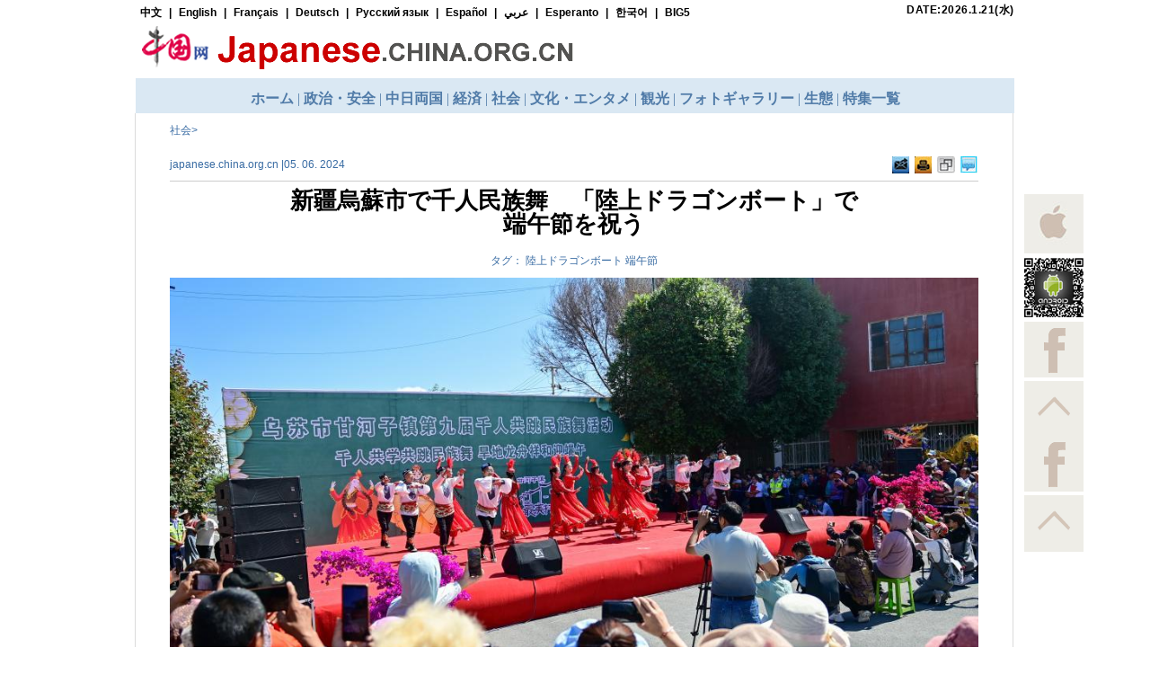

--- FILE ---
content_type: text/html; charset=UTF-8
request_url: http://japanese.china.org.cn/life/2024-06/05/content_117236112.htm
body_size: 31223
content:
<!DOCTYPE html
    PUBLIC "-//W3C//DTD XHTML 1.0 Transitional//EN" "http://www.w3.org/TR/xhtml1/DTD/xhtml1-transitional.dtd">
<html xmlns="http://www.w3.org/1999/xhtml">

<head>
    <meta http-equiv="Content-Type" content="text/html; charset=UTF-8" />
    
    
    <meta property="og:type" content="website" />
    <meta property="og:title" content="新疆烏蘇市で千人民族舞　「陸上ドラゴンボート」で端午節を祝う">
    <meta property="og:image" content="http://images.china.cn/images1/ch/2022ChinaIdex/img/shareF2023.png">
    <meta property="og:url" content="http://japanese.china.org.cn/">

    
    <meta name="viewport"
        content="width=device-width, user-scalable=no,initial-scale=1.0, maximum-scale=1.0, minimum-scale=1.0" />
    <title>
        新疆烏蘇市で千人民族舞　「陸上ドラゴンボート」で端午節を祝う_中国網_日本語
    </title>
    
        <meta name="keywords" content="陸上ドラゴンボート 端午節">

    
        <meta name="filetype" content="0" />
        <meta name="publishedtype" content="1" />
        <meta name="pagetype" content="1" />
        <meta name="catalogs" content="" />
        <meta name="contentid" content="117236112" />
        <meta name="publishdate" content=" 2024-06-05" />
        <meta name="author" content="郭蕊" />

    <script language="javascript" src="http://images.china.cn/images1/en/2009home/style.js" type="text/javascript">
    </script>

    <script language="javascript" type="text/javascript">
        function emThis() {
            var emailSubject;
            var linkUrl;
            var topic;
            var abst;

            emailSubject = 'China.org.cn';
            linkUrl = window.location.href;
            topic = document.getElementById('topic').innerHTML.replace(/&amp;/g, '%26').replace(/#/g, '%23');
            abst = document.getElementById('abst').innerHTML.replace(/&amp;/g, '%26').replace(/#/g, '%23');

            var et = 'mailto:?subject=' + emailSubject + ':%20' + topic + '&body=' + topic + '%0D%0A' + abst + '%0D%0A%0D%0A' + linkUrl;
            location.href = et;
        }
    </script>
    <link rel="stylesheet" href="http://images.china.cn/images1/resource/styles/reset-1.0.css" />
    <link href="http://images.china.cn/images1/de/german_images/german_layout.css" rel="stylesheet" type="text/css" />
    <link rel="stylesheet" href="http://images.china.cn/images1/ja/2023home/css/topFooterIframe_m.min.css">
    <link rel="stylesheet" href="http://images.china.cn/images1/ja/2023home/css/91690.css">
    <script type="text/javascript" src="http://images.china.cn/images1/de/german_images/layout.js">
    </script>
    <script type="text/javascript" src="http://images.china.cn/images1/de/german_images/print.js">
    </script>
    <script type="text/javascript" src="http://www.china.com.cn/jquery-1.7.min.js">
    </script>
    <script type="text/javascript">
        document.domain = 'china.org.cn';
        $(document).ready(function () {
            var xmlurl = 'http://german.china.org.cn/paihang_de/78.xml';
            $('body').prepend('<iframe src="http://german.china.org.cn/tifr.html?#' + xmlurl + '" style="display: none;"><\/iframe>');
        })

        function xml(obj) {
            $('#nRanking').append('<ul style="padding-left:0px; padding-bottom:20px;"><\/ul>');
            $(obj).find('item').each(function (index) {
                if (index > 4) { return false };
                var title = $("article", this).text();
                var url = $("url", this).text();
                var src = $("picurl", this).text();
                $('#nRanking ul').append('<li><a href="' + url + '" target="_blank"><img src="' + src + '" \/><br \/>' + title + '<\/a><\/li>');
            })
        }
    </script>

    <script src="http://german.china.org.cn/email.js" type="text/javascript">
    </script>

    <script type="text/javascript" language="JavaScript">
        function show_1() {
            div1.style.display = "";
            div2.style.display = "none";
        }

        function show_2() {
            div1.style.display = "none";
            div2.style.display = "";
        }

        function MM_jumpMenu(targ, selObj, restore) { //v3.0
            eval(targ + ".location='" + selObj.options[selObj.selectedIndex].value + "'");
            if (restore) selObj.selectedIndex = 0;
        }
    </script>

    <script type="text/javascript">
        $(function () {
            $("#Menu>ul>li").hover(
                function () {
                    $(this).children("ul").show()
                },
                function () {
                    $(this).children("ul").hide()
                }
            )
        })
    </script>

    <script type="text/javascript">
        $(document).ready(function () {
            var weburl = window.location;
            var webtitle = $('#nav_title').html();
            var hrefs = 'https://plusone.google.com/_/+1/confirm?hl=de&amp;url=' + weburl + '&amp;title=' + webtitle;
            $('#googglebox').attr('href', hrefs);
            $('#googglebox').click(function () {
                window.open(hrefs, 'gplus_sharer', 'toolbar=0,status=0,width=626,height=436');
                return false;
            });
        });
    </script>

</head>

<body>
    <div style="display:none;"><img src="http://images.china.cn/images1/ch/2022ChinaIdex/img/shareF2023.png" alt="share"></div>
    
        <div id="phcnlinkpic" style="display:none;"><img src="http://images.china.cn/site1004/2024-06/05/117236112_t2_5X14X600X349_67824d46-7605-492f-a12f-1a20d339ae7ecopy.jpg" border="0" /></div>

    <div style=" width:978px; margin:0 auto;" class="mnone">
        <script type="text/javascript">
            ifr('http://japanese.china.org.cn/node_7037219.htm', '978', '126', 'topnav', 'auto')
        </script>
    </div>





    <!-- 手机端 头部 -->
    <div id="m_nav"></div>



    <div class="content">
        <div class="con">
            <table class="w900" border="0" align="center" cellpadding="0" cellspacing="0">
                <tr>
                    <td align="left" class="f12_386BA3 w435">
                        
                            <a href="http://japanese.china.org.cn/life/node_2173850.html" target="_blank"
                                    class="">社会</a>>

                    </td>
                </tr>
            </table>

            <table class="mnone" width="900" border="0" align="center" cellpadding="0" cellspacing="0"
                style="margin: 0px auto 8px auto; border-bottom:1px solid #CCCCCC;">
                <tr>
                    <td width="811" height="35" align="left" class="f12_386BA3">japanese.china.org.cn |05. 06. 2024
                    </td>
                    <td width="22" style="padding-left:3px;"><a href="mailto:zy@china.org.cn,xjh@china.org.cn"
                            target="_parent" title="フィードバック"><img
                                src="http://images.china.cn/images1/de/20120607nrg/leng9.jpg" border="0" /></a></td>
                    <td width="22" style="padding-left:3px;"><a href="javascript:window.print();" target="_parent"
                            title="記事を印刷"><img src="http://images.china.cn/images1/de/20120607nrg/leng10.jpg"
                                border="0" /></a></td>
                    <td width="23" style="padding-left:3px;"><a
                            href="javascript:(function(){if(window.sidebar){window.sidebar.addPanel(document.title,location.href,&#39;&#39;);}else if(window.external){window.external.AddFavorite(location.href,document.title);}})();"
                            target="_parent" title="お気に入りに登録"><img
                                src="http://images.china.cn/images1/de/20120607nrg/leng11.jpg" border="0" /></a></td>
                    <td width="22" style="padding-left:3px;"><a href="#md" title="コメント"><img
                                src="http://images.china.cn/images1/de/20120607nrg/leng12.jpg" border="0" /></a></td>
                </tr>
            </table>

            
                <h1 id="nav_title" class="nav_title">
                    新疆烏蘇市で千人民族舞　「陸上ドラゴンボート」で端午節を祝う</h1>

            
                <div id="keywords" class="mnone"><span>タグ： 陸上ドラゴンボート 端午節</div>
                <div class="mInform">
                    中国網日本語版&nbsp;&nbsp;|&nbsp;&nbsp;2024-06-05
                </div>

            <div class="f14" id="fontzoom">
                <div id="content" style="text-align: left;">
                    <!--enpcontent--><html>
 <head></head>
 <body>
  <p style="text-align: center; margin-bottom: 15px;"><a href="http://japanese.china.org.cn/life/2024-06/05/content_117236112_2.htm"><img id="img1" referrerpolicy="no-referrer" src="http://images.china.cn/site1004/2024-06/05/117236112_67824d46-7605-492f-a12f-1a20d339ae7ecopy.jpg" style="" title="" classdata="next_page"></a></p>
  <p style="text-align: left; margin-bottom: 15px;">　6月4日、年に一度の「千人民族舞」テーマイベントが新疆ウイグル自治区塔城地区烏蘇市甘河子鎮で開幕し、中国伝統の端午節を祝った。</p>
  <p style="text-align: left; margin-bottom: 15px;">　新華社記者 丁磊撮影</p>
  <p style="text-align: left; margin-bottom: 15px;">　「中国網日本語版（チャイナネット）」2024年6月5日</p>
  <div width="100%" id="autopage">
   <center>
    <span>1</span>&nbsp;&nbsp;
    <a href="http://japanese.china.org.cn/life/2024-06/05/content_117236112_2.htm">2</a>&nbsp;&nbsp;
    <a href="http://japanese.china.org.cn/life/2024-06/05/content_117236112_3.htm">3</a>&nbsp;&nbsp;
    <a href="http://japanese.china.org.cn/life/2024-06/05/content_117236112_4.htm">4</a>&nbsp;&nbsp;
    <a href="http://japanese.china.org.cn/life/2024-06/05/content_117236112_5.htm">5</a>&nbsp;&nbsp;
    <a href="http://japanese.china.org.cn/life/2024-06/05/content_117236112_6.htm">6</a>&nbsp;&nbsp;
    <a href="http://japanese.china.org.cn/life/2024-06/05/content_117236112_7.htm">7</a>&nbsp;&nbsp;
    <a href="http://japanese.china.org.cn/life/2024-06/05/content_117236112_2.htm">&gt;</a>&nbsp;&nbsp;
   </center> 
   <br>
   <br>
  </div>
 </body>
</html><!--/enpcontent--><!--enpproperty <articleid>117236112</articleid><date>2024-06-05 10:44:19:524</date><author></author><title>新疆烏蘇市で千人民族舞　「陸上ドラゴンボート」で端午節を祝う</title><keyword>陸上ドラゴンボート 端午節</keyword><subtitle></subtitle><introtitle></introtitle><siteid>1004</siteid><nodeid>2173940</nodeid><nodename>社会-首页</nodename><nodesearchname>社会-首页</nodesearchname><picurl>http://images.china.cn/site1004/2024-06/05/117236112_t2_5X14X600X349_67824d46-7605-492f-a12f-1a20d339ae7ecopy.jpg</picurl><picbig>http://images.china.cn/site1004/2024-06/05/117236112_t2_5X14X600X349_67824d46-7605-492f-a12f-1a20d339ae7ecopy.jpg</picbig><picmiddle></picmiddle><picsmall></picsmall><url>http://japanese.china.org.cn/life/2024-06/05/content_117236112.htm</url><urlpad>null</urlpad><sourcename>中国網日本語版</sourcename><abstract></abstract><channel>1</channel><journalist></journalist><type>0</type><countPic>7</countPic><liability>郭蕊</liability>/enpproperty-->
                </div>
            </div>

            <table width="900" border="0" cellpadding="0" cellspacing="2"
                style="margin: 0 auto; border-top: 1px solid #CCC; padding-top: 4px;" class="mnone">
                <tr>
                    <td width="804" height="35">&#160;</td>
                    <td width="16" valign="top" style="padding-top:4px;"><a class="fb-share-button fb-share-button-18"
                            href="javascript:void(window.open(&#39;https://www.facebook.com/sharer/sharer.php?u=&#39; + location.href, &#39;sharer&#39;, &#39;width=626,height=436,toolbar=0,status=0&#39;));"><img
                                src="http://images.china.cn/images1/de/20120607nrg/leng2.jpg" border="0" /></a></td>
                    <td width="16" valign="top" style="padding-top:4px;"><a
                            href="https://plus.google.com/share?url={URL}"
                            onclick="javascript:window.open(this.href, &#39;&#39;, &#39;menubar=no,toolbar=no,resizable=yes,scrollbars=yes,height=600,width=600&#39;);return false;"><img
                                src="http://images.china.cn/images1/de/20120607nrg/leng3.jpg" /></a>

                        <script type="text/javascript">
                            window.___gcfg = { lang: 'en-US' };
                            (function () {
                                var po = document.createElement('script');
                                po.type = 'text/javascript';
                                po.async = true;
                                po.src = 'https://apis.google.com/js/plusone.js';
                                var s = document.getElementsByTagName('script')[0];
                                s.parentNode.insertBefore(po, s);
                            })();
                        </script>
                    </td>
                    <td width="16" valign="top" style="padding-top:4px;"><a rel="nofollow" class="fav_twitter"
                            href="javascript:window.open(&#39;http://twitter.com/home?status=&#39;+encodeURIComponent(document.location.href)+&#39;&#160;&#39;+encodeURIComponent(document.title));void(0)"><img
                                src="http://images.china.cn/images1/de/20120607nrg/leng4.jpg" border="0" /></a></td>
                    <td width="17" valign="top" style="padding-top:4px;">
                        <script type="text/javascript" charset="utf-8">
                            (function () {
                                var _w = 16, _h = 16;
                                var param = {
                                    url: location.href,
                                    type: '3',
                                    count: '', // 是否显示分享数，1显示(可选)
                                    appkey: '', // 您申请的应用appkey,显示分享来源(可选)
                                    title: '', // 分享的文字内容(可选，默认为所在页面的title)
                                    pic: '', // 分享图片的路径(可选)
                                    ralateUid: '', // 关联用户的UID，分享微博会@该用户(可选)
                                    language: 'zh_cn', //设置语言，zh_cn|zh_tw(可选)
                                    rnd: new Date().valueOf()
                                }
                                var temp = [];
                                for (var p in param) {
                                    temp.push(p + '=' + encodeURIComponent(param[p] || ''))
                                }
                                document.write('<iframe allowTransparency="true" frameborder="0" scrolling="no" src="http://hits.sinajs.cn/A1/weiboshare.html?' + temp.join('&') + '" width="' + _w + '" height="' + _h + '"><\/iframe>')
                            })();

                        </script>
                    </td>
                    <td width="17" valign="top" style="padding-top:4px;"><a id="xn_share" name="xn_share"
                            onclick="shareClick()" type="icon" href="javascript:;"></a>

                        <script type="text/javascript" src="http://widget.renren.com/js/rrshare.js">
                        </script>



                        <script type="text/javascript">
                            function shareClick() {
                                var rrShareParam = {
                                    resourceUrl: '', // 分享的资源Url
                                    pic: '', // 分享的主题图片Url
                                    title: '', // 分享的标题
                                    description: '' // 分享的详细描述
                                };
                                rrShareOnclick(rrShareParam);
                            }

                        </script>
                    </td>
                </tr>
            </table>

            <div class="mnone" style="clear: both;width: 710px;height:1%;overflow: hidden;margin: 0px auto;">
                <table width="234" border="0" cellpadding="0" cellspacing="0" style="float: left;">
                    <tr>
                        <td align="center">
                            <script type="text/javascript">
                                google_ad_client = "pub-5514510751312305";
                                google_ad_width = 234;
                                google_ad_height = 60;
                                google_ad_format = "234x60_as";
                                google_ad_type = "text_image";
                                google_ad_channel = "5176925662";

                            </script>



                            <script type="text/javascript"
                                src="http://pagead2.googlesyndication.com/pagead/show_ads.js">
                                </script>

                        </td>
                    </tr>
                </table>

                <table width="234" border="0" cellpadding="0" cellspacing="0" style="float: left;">
                    <tr>
                        <td align="center">
                            <script type="text/javascript">
                                google_ad_client = "pub-5514510751312305";
                                google_ad_width = 234;
                                google_ad_height = 60;
                                google_ad_format = "234x60_as";
                                google_ad_type = "text_image";
                                google_ad_channel = "5176925662";

                            </script>



                            <script type="text/javascript"
                                src="http://pagead2.googlesyndication.com/pagead/show_ads.js">
                                </script>

                        </td>
                    </tr>
                </table>

                <table width="234" border="0" cellpadding="0" cellspacing="0" style="float: left;">
                    <tr>
                        <td align="center">
                            <script type="text/javascript">
                                google_ad_client = "pub-5514510751312305";
                                google_ad_width = 234;
                                google_ad_height = 60;
                                google_ad_format = "234x60_as";
                                google_ad_type = "text_image";
                                google_ad_channel = "5176925662";

                            </script>



                            <script type="text/javascript"
                                src="http://pagead2.googlesyndication.com/pagead/show_ads.js">
                                </script>

                        </td>
                    </tr>
                </table>
            </div>

            <div class="mnone"
                style="width:950px; height:90px; margin:0 auto; padding:0 15px; clear:both; margin-top:5px;">
                <script type="text/javascript">
                    document.write('<a style="display:none!important" id="tanx-a-mm_26632320_8776588_29554419"><\/a>');
                    tanx_s = document.createElement("script");
                    tanx_s.type = "text/javascript";
                    tanx_s.charset = "gbk";
                    tanx_s.id = "tanx-s-mm_26632320_8776588_29554419";
                    tanx_s.async = true;
                    tanx_s.src = "http://p.tanx.com/ex?i=mm_26632320_8776588_29554419";
                    tanx_h = document.getElementsByTagName("head")[0];
                    if (tanx_h) tanx_h.insertBefore(tanx_s, tanx_h.firstChild);
                </script>
            </div>

            
                <div class="leng mnone" id="related">
                                    </div>

            <div class="mnone" style="width:960px; margin:0 auto; margin-top:10px;"><iframe id="content_top"
                    name="content_top" src="http://japanese.china.org.cn/node_7159458.htm" width="962" height="439"
                    border="0" frameborder="0" framespacing="0" marginheight="0" marginwidth="0"
                    scrolling="no"></iframe></div>

            <div class="mnone" style="width:960px; margin:0 auto; height:1%; overflow:hidden;">
                <div style="float:left;"><iframe id="ttyy" src="http://jp.xinhuanet.com/widget/widget06.htm" width="480"
                        height="220" border="0" frameborder="0" framespacing="0" marginheight="0" marginwidth="0"
                        scrolling="no"></iframe></div>

                <div style="float:right;"><iframe id="ffbb" src="http://jp.xinhuanet.com/widget09.htm" width="480"
                        height="220" border="0" frameborder="0" framespacing="0" marginheight="0" marginwidth="0"
                        scrolling="no"></iframe></div>
            </div>

            <a name="md" id="md"></a>

            <div id="emMsg" class="mnone" style="display:none;">
                <ul>
                    <li id="topic">
                        新疆烏蘇市で千人民族舞　「陸上ドラゴンボート」で端午節を祝う
                    </li>

                    <li id="abst">
                        
                    </li>
                </ul>
            </div>
        </div>
    </div>

    <div id="foot" class="mnone" style="width:980px; margin:0 auto; ">
        <div class="foot-left">&#160;</div>

        <div>
            <script type="text/javascript">
                ifr('http://japanese.china.org.cn/node_7037274.htm', '980', '65', 'footer', 'auto')
            </script>
        </div>
    </div>



    <!-- 手机端 footer -->
    <div id="m_footer"></div>

    <div class="m_gotop"><a href="#" target="_self"></a></div>


    <div class="nowColumn" style="display:none">
        
                            8006717

    </div>

    <script src="http://images.china.cn/images1/ja/2023home/js/topFooterIframe_m.js"></script>
    <script src="http://images.china.cn/images1/ja/2023home/js/m_content2023.js"></script>


    <div id="floatm" class="mnone" style="background:none;">
        <p style="margin-bottom:5px;"><a
                href="https://itunes.apple.com/us/app/zhong-ri-zui-qian-xian/id478741121?l=zh&amp;ls=1&amp;mt=8"
                target="_blank"><img src="http://images.china.cn/images1/ja/2014japanese/20150123_ios.jpg"
                    id="appIos" /></a></p>

        <p style="margin-bottom:5px;"><a
                href="https://play.google.com/store/apps/details?id=com.witmob.japanese&amp;hl=zh-CN"><img
                    src="http://images.china.cn/images1/ja/2014japanese/20150123_android.jpg" id="appAndroid" /></a></p>

        <div
            style="background:url(http://images.china.cn/images1/ja/2014japanese/RightFloat1.gif); width:66px; height:256px;">
            <p><a href="http://weibo.com/u/2080196264"><img src="http://images.china.cn/images1/ch/2009first/tmt.gif"
                        border="0" /></a></p>

            <p><a href="https://twitter.com/ChinaorgcnJP"><img src="http://images.china.cn/images1/ch/2009first/tmt.gif"
                        border="0" /></a></p>

            <p><a href="https://www.facebook.com/chinaorgcnjp"><img
                        src="http://images.china.cn/images1/ch/2009first/tmt.gif" border="0" /></a></p>

            <p class="top"><img src="http://images.china.cn/images1/ch/2009first/tmt.gif" border="0" height="60" /></p>
        </div>
    </div>

    <div id="appIosBig" class="mnone" style="display:none; position:absolute;"><img
            src="http://images.china.cn/images1/ja/2014japanese/20150123_ios_big.png" /></div>

    <div id="appAndroidBig" class="mnone" style="display:none; position:absolute;"><img
            src="http://images.china.cn/images1/ja/2014japanese/20150123_android_big.png" /></div>
            
     <script type="text/javascript" src="http://images.china.cn/images1/en/2022first/share20231129.js"></script>       
    <script type="text/javascript" src="http://images.china.cn/images1/de/2014first/autopage.js"></script>
    <script type="text/javascript">
            (function ($) {
                $('#appIos').on('mouseenter', function () {
                    var offset = $(this).offset();
                    $('#appIosBig').css({ 'left': offset.left - 280, 'top': offset.top });
                    $('#appIosBig').show();
                });
                $('#appIos').on('mouseleave', function () {
                    $('#appIosBig').hide();
                });

                $('#appAndroid').on('mouseenter', function () {
                    var offset = $(this).offset();
                    $('#appAndroidBig').css({ 'left': offset.left - 280, 'top': offset.top });
                    $('#appAndroidBig').show();
                });
                $('#appAndroid').on('mouseleave', function () {
                    $('#appAndroidBig').hide();
                });
                $('.top').height('60px').css({ 'cursor': 'pointer' }).on('click', function () {
                    window.scrollTo(0, 0);
                });

                $('#content img').each(function () {
                    var cimgW = $(this).width();
                    if (cimgW > 900) {
                        $(this).css('width', '900px');
                    }
                });

            })(jQuery);
    </script>

    <div id="webdig_source" style="display:none">
        中国網日本語版
    </div>

    <!-- <script src="http://images.china.cn/images1/ja/20220112/js/nav.js"></script> -->
    <div style="display:none">
        <script type="text/javascript">
            document.write(unescape("%3Cscript src='http://cl2.webterren.com/webdig.js?z=12' type='text/javascript'%3E%3C/script%3E"));
        </script>



        <script type="text/javascript">
            wd_paramtracker("_wdxid=000000000000000000000000000000000000000000")
        </script>
    </div>

    <script type="text/javascript">
        var v_width = 480; var v_height = 360; videoplay("videoarea");
    </script>

    <script type="text/javascript">
        var kwurl = '';
        spanValue = document.getElementById('kw').innerHTML;
        var kwarray = new Array();
        kwarray = spanValue.split(' ');

        for (var i = 0; i < kwarray.length; i++) {
            kwurl = kwurl + '<a href=http://search2.china.com.cn/msearch/search.jsp?lg=ge&ck=' + encodeURI(kwarray[i]) + ' target="_blank">' + kwarray[i] + '<\/a>' + ' ';
        }
        document.getElementById('kw').innerHTML = kwurl;
    </script>

    <script type="text/javascript">
        l_uu_client = 'zvgerman';
    </script>

    <script type="text/javascript" src="http://log.china.cn/log.js"></script>

    <script src="http://dr.cl.china-online.com.cn/webdig.js?z=2" type="text/javascript"></script>

    <script type="text/javascript">
        wd_tracker();
    </script>

    <script type="text/javascript">
        function setField(objid) {
            var elem;
            elem = document.getElementById(objid);
            if (objid == "author" && elem.value == "名前") {
                elem.value = "";
            }
            if (objid == "content" && elem.value == "コメントを書く") {
                elem.value = "";
            }
        }

        function viewComment() {
            var nodeid = 0;
            var nsid = 0;
            try {
                nodeid = document.forms["myform"].nodeid.value;
                nsid = document.forms["myform"].nsid.value;
            } catch (e) { }
            document.forms["myform"].action = "http://comments.china.org.cn/comments/servlet/DisplayComments?nodeid=" + nodeid + "&nsid=" + nsid;
            document.forms["myform"].submit();
        }

        function submitCheck() {
            if (document.forms["myform"].content.value.length > 1000) {
                alert("コメントが長すぎます");
                return false;
            }
            if (document.forms["myform"].content.value.indexOf("<script") != -1 || document.forms["myform"].content.value.indexOf("<\/") != -1) {
                alert("コメントにスクリプトを含まないでください");
                return false;
            }
            if (trim(document.forms["myform"].content.value) == "") {
                alert("コメント欄を空白にしないでください");
                return false;
            }
            if (trim(document.forms["myform"].author.value) == "") {
                alert("ユーザー名を記入してください");
                return false;
            }
            document.forms["myform"].submit();
            alert("ご回答いただき、ありがとうございました。");
            document.location.href = document.location.href;

        }

        function trim(s) {
            if (s == null || s == "") {
                return "";
            }
            var Str = new String(s);
            var newstr = Str.replace(/^\s*/, "");
            return (newstr.replace(/\s*$/, ""));
        }

        function loadContent() {
            var nodeid = 0;
            var nsid = 0;
            try {
                nodeid = document.forms["myform"].nodeid.value;
                nsid = document.forms["myform"].nsid.value;
            }
            catch (e) {
            }
            var s = document.createElement("script");
            s.src = "http://comments.china.org.cn/comments/servlet/ViewPartialCommentServlet?nodeid=" + nodeid + "&nsid=" + nsid + "&fcount=14&itemcount=6&isAddAtlLink=y";
            document.body.appendChild(s);

        }

        loadContent();
    </script>

    <script type="text/javascript">
        var gaJsHost = (("https:" == document.location.protocol) ? "https://ssl." : "http://www."); document.write(unescape("%3Cscript src='" + gaJsHost + "google-analytics.com/ga.js' type='text/javascript'%3E%3C/script%3E")); 
    </script>

    <script type="text/javascript">
        var pageTracker = _gat._getTracker("UA-226495-8"); pageTracker._trackPageview(); 
    </script>


</body>

</html>

--- FILE ---
content_type: text/html; charset=UTF-8
request_url: http://japanese.china.org.cn/node_7159458.htm
body_size: 6147
content:
<!DOCTYPE html PUBLIC "-//W3C//DTD XHTML 1.0 Transitional//EN" "http://www.w3.org/TR/xhtml1/DTD/xhtml1-transitional.dtd"><html xmlns="http://www.w3.org/1999/xhtml">
<head>
<meta http-equiv="Content-Type" content="text/html; charset=UTF-8" />
<title>无标题文档</title>
<base target="_blank" />
<style type="text/css">
<!--
* {margin:0;padding:0;}
ul {list-style-type:none;}
a {font-family:"MS Mincho";line-height:20px;font-size: 12px;color:#000;text-decoration:none;}
a:hover {text-decoration:underline;}
img {border:0;}
body {font-family:"MS Mincho"; font-size: 12px;line-height:20px;color:#000;}
.leng{ width:960px; text-align:left; border:1px solid #DBDBDB;}
.leng h1{ background:url(http://images.china.cn/images1/de/20120607nrg/leng1.jpg) repeat-x top left; border-bottom:1px solid #DBDBDB; line-height:30px; color:#E02223; font-size:16px; padding-left:28px; height:30px;}
.leng h1 a { line-height:20px; color:#E02223; font-size:16px; }
.leng ul{ width:934px; margin:0 auto; color:#386BA3; line-height:26px; font-size:14px; padding-left:24px; padding-top:30px;  }
.leng ul a {color:#386BA3; line-height:26px; font-size:14px;  }
.leng1{ width:960px; text-align:left; border:1px solid #DBDBDB;}
.leng1 h1{ background:url(http://images.china.cn/images1/de/20120607nrg/leng1.jpg) repeat-x top left; border-bottom:1px solid #DBDBDB; line-height:30px; color:#E02223; font-size:16px; padding-left:28px; height:30px;}
.leng1 h1 a { line-height:20px; color:#E02223; font-size:16px;}
.leng1 ul{ width:958px; margin:0 auto; color:#386BA3; line-height:26px; font-size:14px; padding-left:10px; padding-top:20px;  overflow:hidden; height:1%; }
.leng1 ul a {color:#386BA3; line-height:26px; font-size:14px; }
.leng1 li{ width:160px;  color:#386BA3; float:left;  display:inline; padding:0 15px; line-height:18px; font-size:12px;}
.leng1 li a {  color:#386BA3; line-height:18px; font-size:12px;}
.leng1 li img { width:150px; height:107px; margin-bottom:10px;}
.leng1 li p { padding:10px 0 10px 0 ; }
-->
</style>
</head>
<body>
<div class="leng1" style="clear:both;">
<h1 style="padding-top:0px;">フォトギャラリー</h1>

<ul style="padding-left:0px; border-bottom:none;">
<li><a   href="http://japanese.china.org.cn/life/2026-01/21/content_118292251.htm" ><img src="http://images.china.cn/site1004/2026-01/21/118292251_t2_3X8X600X344_77209f87-77cb-4c7b-91ef-5bc663b22af7.jpg"   border=0> </a><br /><a   href="http://japanese.china.org.cn/life/2026-01/21/content_118292251.htm" >深圳　未来感あふれるテクノロジー小売の新ランドマークを創出</a>
</li>

<li><a   href="http://japanese.china.org.cn/life/2026-01/21/content_118292244.htm" ><img src="http://images.china.cn/site1004/2026-01/21/118292244_t2_3X5X600X341_7f7b7f86-9ff4-43a6-b25e-91e019eaf5ff.jpg"   border=0> </a><br /><a   href="http://japanese.china.org.cn/life/2026-01/21/content_118292244.htm" >テクノロジーの力で春運に備える</a>
</li>

<li><a   href="http://japanese.china.org.cn/life/2026-01/21/content_118292202.htm" ><img src="http://images.china.cn/site1004/2026-01/21/118292202_t2_3X9X600X345_110fb286-58b3-428a-8801-1f352734b9a2.jpg"   border=0> </a><br /><a   href="http://japanese.china.org.cn/life/2026-01/21/content_118292202.htm" >ジャイアントパンダ「シャオシャオ」と「レイレイ」が日本から帰国へ</a>
</li>

<li><a   href="http://japanese.china.org.cn/life/2026-01/21/content_118292192.htm" ><img src="http://images.china.cn/site1004/2026-01/21/118292192_t2_6X22X541X323_84d6bec4-4abd-4780-9142-daab74d8b41e.jpg"   border=0> </a><br /><a   href="http://japanese.china.org.cn/life/2026-01/21/content_118292192.htm" >西安の護城河水系が70年以上ぶりに全線貫通</a>
</li>

<li style=" border:none;"><a   href="http://japanese.china.org.cn/life/2026-01/21/content_118292182.htm" ><img src="http://images.china.cn/site1004/2026-01/21/118292182_t2_5X13X600X348_35a5764e-a1b6-45b0-b383-8698e6674bb5.jpg"   border=0> </a><br /><a   href="http://japanese.china.org.cn/life/2026-01/21/content_118292182.htm" >甘粛定西　 特色ある年越し商品市が「年末年始経済」を活性化</a>
</li>
</ul>

<ul style="padding-left:0px; padding-bottom:20px; border-bottom:none;">
<li><a   href="http://japanese.china.org.cn/life/2026-01/20/content_118289912.htm" ><img src="http://images.china.cn/site1004/2026-01/20/118289912_t2_3X32X583X358_53a0a46b-9d01-480a-a8ea-3a7d6e948b46.jpg"   border=0> </a><br /><a   href="http://japanese.china.org.cn/life/2026-01/20/content_118289912.htm" >河北省の高速道路総延長が9000キロを突破</a>
</li>

<li><a   href="http://japanese.china.org.cn/life/2026-01/20/content_118289905.htm" ><img src="http://images.china.cn/site1004/2026-01/20/118289905_t2_0X15X574X338_b62cb575-2986-430d-805d-4b4ecd688df4.jpg"   border=0> </a><br /><a   href="http://japanese.china.org.cn/life/2026-01/20/content_118289905.htm" >天津発バクー行き カスピ海横断貨物列車が初運行</a>
</li>

<li><a   href="http://japanese.china.org.cn/life/2026-01/20/content_118289879.htm" ><img src="http://images.china.cn/site1004/2026-01/20/118289879_t2_0X68X550X377_31cdc7f1-3940-4d74-9c20-5dac7558098c.jpg"   border=0> </a><br /><a   href="http://japanese.china.org.cn/life/2026-01/20/content_118289879.htm" >湖北神農架　雪の中で戯れるサルたち</a>
</li>

<li><a   href="http://japanese.china.org.cn/life/2026-01/20/content_118289867.htm" ><img src="http://images.china.cn/site1004/2026-01/20/118289867_t2_2X2X546X308_0321bb2c-257c-4222-8f0f-6aae73942aff.jpg"   border=0> </a><br /><a   href="http://japanese.china.org.cn/life/2026-01/20/content_118289867.htm" >玉龍雪山の麓にある山村の変遷</a>
</li>

<li style=" border:none;"><a   href="http://japanese.china.org.cn/life/2026-01/20/content_118289674.htm" ><img src="http://images.china.cn/site1004/2026-01/20/118289674_t2_0X9X600X347_b880e428-f2d2-40ad-9bb5-34f0df031b3d.jpg"   border=0> </a><br /><a   href="http://japanese.china.org.cn/life/2026-01/20/content_118289674.htm" >神舟20号宇宙船、無事東風着陸場に帰還</a>
</li>
</ul>
</div>
</body>
</html>



--- FILE ---
content_type: text/html; charset=utf-8
request_url: http://jp.xinhuanet.com/widget/widget06.htm
body_size: 1686
content:
<!DOCTYPE html PUBLIC "-//W3C//DTD XHTML 1.0 Transitional//EN" "http://www.w3.org/TR/xhtml1/DTD/xhtml1-transitional.dtd">
<html xmlns="http://www.w3.org/1999/xhtml">
<head>
<meta http-equiv="Content-Type" content="text/html; charset=utf-8" /><meta name="publishid" content="11122346.0.3.0"/>
<meta name="nodeid" content="0"/>
<meta name="nodename" content="" />

<script src="http://www.news.cn/global/js/pageCore.js"></script>
<title>新華網日本 チャンネル</title>
    <meta name="description" content=" " />
<style type="text/css">
<!--
body {	margin-left: 0px;	margin-top: 0px;	margin-right: 0px;	margin-bottom: 0px;}
.hei14{	font-family: "MS Gothic";	font-size: 14px;	font-style: normal;	line-height: 20px;	font-weight: normal;	color: #000000;	text-decoration: none;}
.hei14 a {	font-family: "MS Gothic";	font-size: 14px;	font-style: normal;	line-height: 20px;	font-weight: normal;	color: #000000;	text-decoration: none;}
.huibian01{	border: 1px solid #dbdbdb; border-right: none; border-bottom: none; border-left: none; }
.huibian02{	border-top-width: 1px;	border-right-width: 1px;	border-bottom-width: 1px;	border-left-width: 0px;	border-top-style: solid;	border-right-style: solid;	border-bottom-style: solid;	border-left-style: solid;	border-top-color: #dbdbdb;	border-right-color: #dbdbdb;	border-bottom-color: #dbdbdb;	border-left-color: #dbdbdb;}
.huibian03{	border-top-width: 0px;	border-right-width: 0px;	border-bottom-width: 1px;	border-left-width: 0px;	border-top-style: solid;	border-right-style: solid;	border-bottom-style: solid;	border-left-style: solid;	border-top-color: #dbdbdb;	border-right-color: #dbdbdb;	border-bottom-color: #dbdbdb;	border-left-color: #dbdbdb;}
.hong16{font-family: "MS Mincho";color: #E02223;font-size: 16px;	height: 30px;	line-height: 30px;		font-weight: bold;	text-decoration: none;}
.hong16 a {font-family: "MS Mincho";color: #E02223;font-size: 16px;	height: 30px;	line-height: 30px;		font-weight: bold;	text-decoration: none;}
.lan12 {
	color: #386BA3;
	font-family: "MS Mincho";
	font-size: 12px;
	line-height: 20px;
	text-decoration: none;
}
.lan12 a {
	color: #386BA3;
	font-family: "MS Mincho";
	font-size: 12px;
	line-height: 20px;
	text-decoration: none;
}
.lit-img-news{
			display:block;
			width:215px;
			height:;
			margin-left:12px;
			font-size:13px;
			float:left;
			}
		.img-title{
			width:203px;
			min-height:18px;
			max-height:35px;
			line-height:18px;
			margin-left:7px;
			margin-top:6px;
			color:#FFF!important;
            word-wrap:break-word; 
            word-break:break-all; 
			overflow:hidden;
			white-space:pre-wrap;
			
			}
			.img-title a{
			overflow:hidden;
			white-space:pre-wrap;

			}
		
		.img-size{
			width:203px;
			height:109px;
			margin-left:6px;
			margin-top:6px;
			margin-bottom:6px;
			}
			.img-title a:link{
					text-decoration:none;
					color: #2285BF;
				}
			.img-title a:visited{
					text-decoration:none;
					color: #2285BF;
				}
				
			.img-title a:hover{
					text-decoration: underline;
					color: #2285BF!important;
					
				}
			.img-title a:active{
					text-decoration:underline;
					color: #2285BF!important;
				}

-->
</style>
</head>
<body>
<table width="100%" border="0" cellspacing="0" cellpadding="0">
<tr>
<td height="10"></td>
</tr>
</table>
<table width="480" border="0" align="left" cellpadding="0" cellspacing="0" class="huibian01">
<tr>
<td height="33" background="http://jp.xinhuanet.com/images/20131115_ryhz_4.jpg" class="huibian03">
<table width="100%" border="0" cellspacing="0" cellpadding="0">
<tr>
<td width="13"></td>
<td align="left" class="hong16"><a href="http://jp.xinhuanet.com/" target="_blank">新華網日本語チャンネル</a></td>
</tr>
</table>
</td>
</tr>
<tr>
<td align="center" valign="top">
<table width="100%" border="0" cellspacing="0" cellpadding="0">
<tr>
<td height="13"></td>
</tr>
</table>
<div class="lit-img-news">
<div class="img-size"><a href="http://jp.news.cn/2022-06/28/c_1310634529.htm" target="_blank"><img src="../titlepic/131063/1310634529_1656378183154_title0h.jpg" width="203" height="109" border="0" alt="夏の観光シーズン到来　雲南省玉竜雪山風景区" /></a></div>
<div class="img-title"><a href="http://jp.news.cn/2022-06/28/c_1310634529.htm" target="_blank">夏の観光シーズン到来　雲南省玉竜雪山風景区</a></div>
</div>
<div class="lit-img-news">
<div class="img-size"><a href="http://jp.news.cn/2022-06/27/c_1310633880.htm" target="_blank"><img src="../titlepic/131063/1310633880_1656308637062_title0h.jpg" width="203" height="109" border="0" alt="花椒産業で農村振興を後押し　重慶市永川区" /></a></div>
<div class="img-title"><a href="http://jp.news.cn/2022-06/27/c_1310633880.htm" target="_blank">花椒産業で農村振興を後押し　重慶市永川区</a></div>
</div>
<table width="100%" border="0" cellspacing="0" cellpadding="0">
<tr>
<td height="13"></td>
</tr>
</table>
</td>
</tr>
</table>
<div style="display:none"><div id="fwl">010020030360000000000000011200000000000000</div><script type="text/javascript" src="//webd.home.news.cn/webdig.js?z=1"></script><script type="text/javascript">wd_paramtracker("_wdxid=010020030360000000000000011200000000000000")</script><noscript><img src="//webd.home.news.cn/1.gif?z=1&_wdxid=010020030360000000000000011200000000000000" border="0" /></noscript></div>   </body>
</html>

--- FILE ---
content_type: text/html; charset=utf-8
request_url: http://jp.xinhuanet.com/widget09.htm
body_size: 1710
content:
<!DOCTYPE html><html><head><meta name="catalogs" content="01002003036"> <meta name="publishedtype" content="1"> <meta name="filetype" content="0"> <meta name="pagetype" content="2"> <meta name="templateId" content="34649c363cf04f4d9540954090c250e4"> <meta http-equiv="Content-Type" content="text/html; charset=utf-8"> <title>新華網日本 チャンネル</title> <meta name="description" content=" "> <style type="text/css">
body {	margin-left: 0px;	margin-top: 0px;	margin-right: 0px;	margin-bottom: 0px;}
.hei14{	font-family: "MS Gothic";	font-size: 14px;	font-style: normal;	line-height: 20px;	font-weight: normal;	color: #000000;	text-decoration: none;}
.hei14 a {	font-family: "MS Gothic";	font-size: 14px;	font-style: normal;	line-height: 20px;	font-weight: normal;	color: #000000;	text-decoration: none;}
.huibian01{	border: 1px solid #dbdbdb; border-right: none; border-bottom: none; border-left: none; }
.huibian02{	border-top-width: 1px;	border-right-width: 1px;	border-bottom-width: 1px;	border-left-width: 0px;	border-top-style: solid;	border-right-style: solid;	border-bottom-style: solid;	border-left-style: solid;	border-top-color: #dbdbdb;	border-right-color: #dbdbdb;	border-bottom-color: #dbdbdb;	border-left-color: #dbdbdb;}
.huibian03{	border-top-width: 0px;	border-right-width: 0px;	border-bottom-width: 1px;	border-left-width: 0px;	border-top-style: solid;	border-right-style: solid;	border-bottom-style: solid;	border-left-style: solid;	border-top-color: #dbdbdb;	border-right-color: #dbdbdb;	border-bottom-color: #dbdbdb;	border-left-color: #dbdbdb;}
.hong16{font-family: "MS Mincho";color: #E02223;font-size: 16px;	height: 30px;	line-height: 30px;		font-weight: bold;	text-decoration: none;}
.hong16 a {font-family: "MS Mincho";color: #E02223;font-size: 16px;	height: 30px;	line-height: 30px;		font-weight: bold;	text-decoration: none;}
.lan12 {
	color: #386BA3;
	font-family: "MS Mincho";
	font-size: 12px;
	line-height: 20px;
	text-decoration: none;
}
.lan12 a {
	color: #386BA3;
	font-family: "MS Mincho";
	font-size: 12px;
	line-height: 20px;
	text-decoration: none;
}
.lit-img-news{
			display:block;
			width:215px;
			height:;
			margin-left:12px;
			font-size:13px;
			float:left;
			}
		.img-title{
			width:203px;
			min-height:18px;
			max-height:35px;
			line-height:18px;
			margin-left:7px;
			margin-top:6px;
			color:#FFF!important;
            word-wrap:break-word; 
            word-break:break-all; 
			overflow:hidden;
			white-space:pre-wrap;
			
			}
			.img-title a{
			overflow:hidden;
			white-space:pre-wrap;

			}
		
		.img-size{
			width:203px;
			height:109px;
			margin-left:6px;
			margin-top:6px;
			margin-bottom:6px;
			}
			.img-title a:link{
					text-decoration:none;
					color: #2285BF;
				}
			.img-title a:visited{
					text-decoration:none;
					color: #2285BF;
				}
				
			.img-title a:hover{
					text-decoration: underline;
					color: #2285BF!important;
					
				}
			.img-title a:active{
					text-decoration:underline;
					color: #2285BF!important;
				}

</style></head> <body><table width="100%" border="0" cellspacing="0" cellpadding="0"><tr><td height="10"></td></tr></table> <table width="480" border="0" align="left" cellpadding="0" cellspacing="0" class="huibian01"><tr><td height="33" background="http://jp.xinhuanet.com/images/20131115_ryhz_4.jpg" class="huibian03"><table width="100%" border="0" cellspacing="0" cellpadding="0"><tr><td width="13"></td> <td align="left" class="hong16"><a href="http://jp.xinhuanet.com/" target="_blank">新華網日本語チャンネル</a></td></tr></table></td></tr> <tr><td align="center" valign="top"><table width="100%" border="0" cellspacing="0" cellpadding="0"><tr><td height="13"></td></tr></table> <div class="lit-img-news" data="datasource:6185309b533642689b7a5700abff144e" datatype="ds" preview="ds_"><div class="img-size"><a href="https://jp.news.cn/20260119/172d48f8f54c4000a2695c88d9641400/c.html" target="_blank"><img src="20260120/b898c9d7cbe0490c81d63caab9b79845/9e42cb98e849486bbd39d82db10c347c.jpg" width="203" height="109"></a></div> <div class="img-title"><a href='https://jp.news.cn/20260119/172d48f8f54c4000a2695c88d9641400/c.html' target='_blank'>夕日に照らされるハルビン氷雪大世界　中国黒竜江省</a></div></div> <div class="lit-img-news" data="datasource:6185309b533642689b7a5700abff144e" datatype="ds" preview="ds_"><div class="img-size"><a href="https://jp.news.cn/20260119/f0f1e57c901d40758cd3a5e457abf3f2/c.html" target="_blank"><img src="20260119/f284e0c4a7cc44aab61f2c98f17da954/23084a3060124031b849c6bbaada0a7a.jpg" width="203" height="109"></a></div> <div class="img-title"><a href='https://jp.news.cn/20260119/f0f1e57c901d40758cd3a5e457abf3f2/c.html' target='_blank'>中国山東省青島市の工場、テレビ製造業で世界初の「ライトハウス」認定</a></div></div> <table width="100%" border="0" cellspacing="0" cellpadding="0"><tr><td height="13"></td></tr></table></td></tr></table><script src="//imgs.news.cn/webdig/xinhua_webdig.js" language="javascript" type="text/javascript" async></script></body></html>

--- FILE ---
content_type: text/html; charset=utf-8
request_url: https://www.google.com/recaptcha/api2/aframe
body_size: 265
content:
<!DOCTYPE HTML><html><head><meta http-equiv="content-type" content="text/html; charset=UTF-8"></head><body><script nonce="EK9bz6cYinmG9pdflk3d1A">/** Anti-fraud and anti-abuse applications only. See google.com/recaptcha */ try{var clients={'sodar':'https://pagead2.googlesyndication.com/pagead/sodar?'};window.addEventListener("message",function(a){try{if(a.source===window.parent){var b=JSON.parse(a.data);var c=clients[b['id']];if(c){var d=document.createElement('img');d.src=c+b['params']+'&rc='+(localStorage.getItem("rc::a")?sessionStorage.getItem("rc::b"):"");window.document.body.appendChild(d);sessionStorage.setItem("rc::e",parseInt(sessionStorage.getItem("rc::e")||0)+1);localStorage.setItem("rc::h",'1769002896051');}}}catch(b){}});window.parent.postMessage("_grecaptcha_ready", "*");}catch(b){}</script></body></html>

--- FILE ---
content_type: text/css
request_url: http://images.china.cn/images1/ja/2023home/css/91690.css
body_size: 13572
content:
html {
    font-size: 625%;
}

body {
    font-family: Arial, Helvetica, sans-serif;
}

a {
    line-height: 20px;
    font-size: 12px;
    text-decoration: none;
}

a:hover {
    text-decoration: underline;
}

#vf {
    text-align: center;
    clear: both;
    width: 480px;
    margin: 0px auto;
}

.f12_386BA3,
.f12_386BA3 a {
    font-size: 12px;
    line-height: 160%;
    color: #386BA3;
    text-decoration: none;
}

.f12_CC0033,
.f12_CC0033 a {
    font-size: 12px;
    line-height: 100%;
    color: #CC0033;
    text-decoration: none;
}

.f14_666666,
.f14_666666 a {
    font-size: 12px;
    line-height: 100%;
    color: #666666;
    text-decoration: none;
    line-height: 150%;
    font-weight: bold;
}

.f14 {
    font-size: 16px;
    line-height: 170%;
}

.f14 a {
    font-size: 16px;
    line-height: 170%;
    text-decoration: underline;
}

.nav_title {
    font-size: 24px;
    line-height: 100%;
    font-weight: bold;
    color: #000000;
    width: 650px;
    text-decoration: none;
    margin-top: 20px;
    padding-bottom: 10px;
    /* font-family: Arial Narrow; */
    margin: 0px auto;
    text-align: center;
    font-size: 26px;
}

.nav_title1 {
    font-size: 12px;
    line-height: 100%;
    font-weight: bold;
    color: #000000;
    width: 650px;
    text-decoration: none;
    margin-top: 20px;
    padding-bottom: 10px;
    /* font-family: Arial, Helvetica, sans-serif; */
}

.pinglun {
    background-color: #F2F2F2;
    width: 657px;
    border: 0px;
}

.pinglun2 {
    background-color: #F2F2F2;
    width: 580px;
    border: 0px;
}

.pinglun3 {
    background-color: #F2F2F2;
    width: 271px;
    border: 0px;
}

#comment {
    width: 680px;
    margin: 0px auto;
    font-size: 14px;
    font-weight: bold;
    line-height: 20px;
    color: #386BA3;
}

#usercomment {
    border: 1px solid #CDCDCD;
    font-size: 12px;
    font-weight: normal;
    color: #000000;
    text-align: left;
    margin: 5px 0px;
}

.comment_name {
    width: 370px;
    float: left;
    margin: 5px 10px;
    color: #386BA3;
}

.comment_ip {
    float: right;
    margin: 5px 10px;
}

.comment_date {
    display: none;
}

.comment_text {
    clear: both;
    margin: 5px 10px;
}

#center {
    MARGIN-RIGHT: auto;
    MARGIN-LEFT: auto;
}

.v11B_666666 {
    /* font-family: Verdana; */
    font-size: 11px;
    font-weight: bold;
    color: #666666;
    text-decoration: none;
}

body {
    width: 100%;
}

body,
td,
th {
    color: #000000;
}

ul {
    list-style-type: none;
}

#main1 {
    height: 25px;
    line-height: 25px;
    width: 100%;
    background-image: url(http://images.china.cn/images1/de/2008gaiban/01.jpg);
    text-align: center;
}

#mainnav {
    height: 25px;
    line-height: 25px;
    width: 980px;
    background-image: url(http://images.china.cn/images1/de/2008gaiban/01.jpg);
    text-align: left;
    MARGIN-RIGHT: auto;
    MARGIN-LEFT: auto;
}

#diaocha {
    background-image: url(http://images.china.cn/images1/de/2008gaiban/17.jpg);
}

#mainnav h1 {
    font-size: 12px;
    color: #494949;
    /* font-family: Verdana; */
    text-decoration: none;
    font-weight: normal;
}

.v11_006699 {
    /* font-family: Verdana; */
    font-size: 11px;
    color: #006699;
    text-decoration: none;
}

#mainnav a {
    height: 25px;
    /* font-family: Verdana; */
    font-size: 12px;
    color: #494949;
    text-decoration: none;
}

#mainnav span {
    float: right;
}

#logo {
    text-align: right;
    width: 980px;
    MARGIN-RIGHT: auto;
    MARGIN-LEFT: auto;
}

#logo fm {
    width: 485px;
}

#logo span {
    font-size: 12px;
    color: #386BA3;
    text-decoration: none;
    font-weight: bold;
    line-height: 16px;
    margin-right: 10px;
    MARGIN-RIGHT: auto;
    MARGIN-LEFT: auto;
}

#ckey {
    background-color: #FDFCF0;
    border: 1px solid #C2C2C2;
    height: 20px;
    width: 175px;
    margin-left: 10px;
}

.tj {
    color: #333333;
    border: 0;
    height: 20px;
    width: 78px;
    font-size: 10px;
    background-image: url(http://images.china.cn/images1/de/2008gaiban/03.jpg);
    /* font-family: Arial; */
}

#subnav {
    font-size: 12px;
    line-height: 27px;
    color: #FFFFFF;
    text-decoration: none;
    background-color: #676767;
    text-align: center;
    clear: both;
    margin-bottom: 2px;
}

#subnav a {
    font-weight: bold;
    color: #FFFFFF;
}

#daohang {
    height: 28px;
    width: 980px;
    background-image: url(http://images.china.cn/images1/de/2008gaiban/04.jpg);
    text-align: center;
    line-height: 28px;
    MARGIN-RIGHT: auto;
    MARGIN-LEFT: auto;
}

.v14B_FFFFFFF {
    /* font-family: Verdana; */
    font-size: 14px;
    font-weight: bold;
    color: #FFFFFF;
    text-decoration: none;
}

.v14B_FFFFFF {
    /* font-family: Verdana; */
    font-size: 14px;
    font-weight: bold;
    color: #FFFFFF;
    text-decoration: none;
}

.v13B_FFFFFF {
    /* font-family: Verdana; */
    font-size: 13px;
    font-weight: bold;
    color: #FFFFFF;
    text-decoration: none;
}

#keywords {
    width: 900px;
    margin: 10px auto;
    font-size: 12px;
    color: #386BA3;
}

#keywords a {
    font-size: 12px;
    color: #386BA3;
}

.leng {
    width: 960px;
    margin: 0 auto;
    text-align: left;
    border: 1px solid #DBDBDB;
}

.leng h1 {
    background: url(http://images.china.cn/images1/de/20120607nrg/leng1.jpg) repeat-x top left;
    border-bottom: 1px solid #DBDBDB;
    line-height: 30px;
    color: #E02223;
    font-size: 16px;
    padding-left: 28px;
    height: 30px;
}

.leng h1 a {
    line-height: 20px;
    color: #E02223;
    font-size: 16px;
}

.leng ul {
    width: 934px;
    margin: 0 auto;
    color: #386BA3;
    line-height: 26px;
    font-size: 14px;
    padding-left: 24px;
    padding-top: 30px;
}

.leng ul a {
    color: #386BA3;
    line-height: 26px;
    font-size: 14px;
}

.leng1 {
    width: 960px;
    margin: 0 auto;
    text-align: left;
    margin-top: 10px;
    border: 1px solid #DBDBDB;
}

.leng1 h1 {
    background: url(http://images.china.cn/images1/de/20120607nrg/leng1.jpg) repeat-x top left;
    border-bottom: 1px solid #DBDBDB;
    line-height: 30px;
    color: #E02223;
    font-size: 16px;
    padding-left: 28px;
    height: 30px;
}

.leng1 h1 a {
    line-height: 20px;
    color: #E02223;
    font-size: 16px;
}

.leng1 ul {
    width: 958px;
    margin: 0 auto;
    color: #386BA3;
    line-height: 26px;
    font-size: 14px;
    padding-left: 10px;
    padding-top: 20px;
    overflow: hidden;
    height: 1%;
}

.leng1 ul a {
    color: #386BA3;
    line-height: 26px;
    font-size: 14px;
}

.leng1 li {
    width: 160px;
    color: #386BA3;
    float: left;
    display: inline;
    padding: 0 15px;
    line-height: 18px;
    font-size: 12px;
}

.leng1 li a {
    color: #386BA3;
    line-height: 18px;
    font-size: 12px;
}

.leng1 li img {
    width: 150px;
    height: 107px;
    margin-bottom: 10px;
}

.leng1 li p {
    padding: 10px 0 10px 0;
}

.leng2 {
    width: 960px;
    margin: 0 auto;
    text-align: left;
    margin-top: 10px;
    border: 1px solid #DBDBDB;
    font-size: 12px;
}

.leng2 a {
    font-size: 12px;
    text-align: left;
}

.leng2 h1 {
    background: url(http://images.china.cn/images1/de/20120607nrg/leng1.jpg) repeat-x top left;
    border-bottom: 1px solid #DBDBDB;
    line-height: 30px;
    color: #E02223;
    font-size: 16px;
    padding-left: 28px;
    height: 30px;
}

.leng2 h1 a {
    line-height: 20px;
    color: #E02223;
    font-size: 16px;
}

.leng2 ul {
    width: 958px;
    margin: 0 auto;
    color: #386BA3;
    line-height: 26px;
    font-size: 12px;
    padding-left: 10px;
    padding-top: 20px;
    overflow: hidden;
    height: 1%;
}

.leng2 ul a {
    color: #386BA3;
    line-height: 26px;
    font-size: 12px;
}

.leng2 li {
    width: 160px;
    color: #386BA3;
    float: left;
    display: inline;
    padding: 0 15px;
    line-height: 18px;
    font-size: 12px;
}

.leng2 li a {
    color: #386BA3;
    line-height: 18px;
    font-size: 12px;
}

.leng2 li img {
    width: 160px;
    height: 125px;
    margin-bottom: 10px;
}

.leng2 li p {
    padding: 10px 0 10px 0;
}

/* two core styles, use for all heights */
.fb-share-button {
    background: #fff no-repeat;
    display: inline-block;
    padding: 0;
    text-decoration: none !important;
    outline: none;
    background-image: url(http://images.china.cn/images1/de/20120607nrg/leng2.jpg)
}

.fb-share-button span {
    background: #fff;
    color: #333333;
    display: block;
    /* font-family: "lucida grande", tahoma, verdana, arial, sans-serif; */
    margin: 1px 1px 0 0;
    text-shadow: none;
    padding: 0 2px;
    /* size specific section: */
    line-height: 15px;
    font-size: 13px;
    margin-left: 18px;
}

/* add these two for a 22px high button */
.fb-share-button-22 {
    background-image: url(https://s-static.ak.facebook.com/images/share/links/fb-button-icon22.png);
}

.fb-share-button-22 span {
    line-height: 19px;
    font-size: 12px;
    margin-left: 22px;
}

/* add these two for a 25px high button */
.fb-share-button-25 {
    background-image: url(https://s-static.ak.facebook.com/images/share/links/fb-button-icon25.png);
}

.fb-share-button-25 span {
    line-height: 22px;
    font-size: 16px;
    margin-left: 25px;
}

/* add these two for a 39px high button */
.fb-share-button-39 {
    background-image: url(https://s-static.ak.facebook.com/images/share/links/fb-button-icon39.png);
}

.fb-share-button-39 span {
    line-height: 36px;
    font-size: 18px;
    margin-left: 39px;
}

#floatm {
    margin-left: 500px;
    overflow: hidden;
    background: url(http://images.china.cn/images1/ja/2014japanese/RightFloat1.gif);
    width: 66px;
    position: fixed;
    top: 30%;
    left: 50%;
    _position: absolute;
    _top: expression(documentElement.scrollTop + 210 + "px");
}

#floatm p {
    width: 66px;
    height: 66px;
}

#floatm p img {
    width: 66px;
    height: 66px;
}

#appIosBig,
#appAndroidBig {
    position: absolute;
}

#autopage a,
#autopage span {
    margin: 0 5px;
}

#fontzoom {
    text-align: left;
    width: 900px;
    margin: 10px auto;
}


.content {
    width: 980px;
    margin: 0px auto;
    overflow: hidden;
}

.con {
    float: left;
    width: 976px;
    text-align: center;
    border: 1px solid #DBDBDB;
    border-top: none;
    padding-bottom: 10px;
}

.w900 {
    width: 900px;
    margin: 0px auto;
}

.w435 {
    width: 435px;
    height: 40px;
}

.Mbanner,
.mInform {
    display: none;
}


@media screen and (max-width: 750px) {
    html {
        font-size: 312.5%;
    }

    body {
        width: 100%;
        font-family: Arial, Helvetica, sans-serif;
        margin: 0;
    }

    .Mbanner,
    .mInform {
        display: block;
    }

    .w900 {
        width: 100%;
    }

    .w435 {
        width: 100%;
        height: auto;
        display: block;
        margin: 0.45rem auto 0;
        font-size: 0.34rem;
        color: #999;
        line-height: 0.5rem;
        border: none;
        padding: 0;
    }

    .w435 a {
        color: #999;
        margin-right: 0.1rem;
        font-size: 0.34rem;
        line-height: 0.5rem;
    }

    .Mbanner img {
        width: 73vw;
        margin: 0.3rem 0 0.4rem 0.2rem;
    }

    .nav {
        width: 100%;
        height: 0.9rem;
        background: #E9F1F8;
        overflow: hidden;
    }

    .nav a {
        color: #35609C;
        font-size: 0.27rem;
        display: flex;
        justify-content: center;
        line-height: 0.85rem;
    }


    .active {
        border-bottom: 0.05rem solid #C2181F;
        /* background: #C2181F bottom left/s100% 0.05rem; */
    }

    .mnone {
        display: none;
    }

    .content {
        width: 100%;
    }

    #content {
        width: 100%;
        font-size: 0.3rem;
        line-height: 0.55rem;
        margin-top: 0.35rem;
    }

    #content img {
        width: 100%;
        height: auto !important;
    }

    #content p {
        margin-bottom: 0.2rem;
    }

    .con {
        width: 100%;
        border: none;
        padding: 0 0.3rem;
        box-sizing: border-box;
    }

    #fontzoom {
        width: 100%;
        margin: 0;
    }

    #title {
        font-weight: bold;
        text-align: left;
        padding: 0.45rem 0.2rem 0.35rem;
        box-sizing: border-box;
        line-height: 0.65rem;
        font-size: 0.52rem;
        /* font-family: 'Arial Narrow'; */
        margin: 0;
    }

    .nav_title {
        width: 100%;
        text-align: left;
        padding: 0.43rem 0 0.5rem;
        box-sizing: border-box;
        line-height: 0.65rem;
        font-size: 0.52rem;
    }

    .mInform {
        color: #999;
        font-size: 0.26rem;
        text-align: left;
        padding-bottom: 0.3rem;
        border-bottom: 0.01rem solid #eee;
    }

}

--- FILE ---
content_type: application/x-javascript
request_url: http://images.china.cn/images1/ja/2023home/js/m_content2023.js
body_size: 1632
content:
(function (window, $) {

    var sum_page = $('#autopage center').find('span,a').length - 2,
        now_page = $('#autopage center').find('span').index(),
        prev_url = '',
        next_url = '';

    if ((navigator.userAgent.match(/(iPhone|iPod|Android|ios)/i))) {
        $('.content').find('img').attr("style", "max-width:100%;height:auto;");

        prev_url = $('#autopage center').find('span').prev('a').attr('href');
        next_url = $('#autopage center').find('span').next('a').attr('href');

        if (now_page == 0) {
            now_page = 1;
            sum_page = $('#autopage center').find('span,a').length - 1;
        }

        if (now_page == (sum_page + 1)) {
            sum_page = $('#autopage center').find('span,a').length - 1;
        }

        if ($('#autopage').length == 1) {
            $('.content #autopage').after('<div class="m_autopage"><a href="' + prev_url + '" class="m_prev">前のページへ</a><span>' + now_page + '/' + sum_page + '</span><a href="' + next_url + '" class="m_next"> 次のページへ</a></div>')
        }

        if ($('.m_prev').attr('href') == 'undefined') {
            $('.m_prev').css({
                'opacity': '0',
                'pointer-events': 'none'
            })
        }
        if ($('.m_next').attr('href') == 'undefined') {
            $('.m_next').css({
                'opacity': '0',
                'pointer-events': 'none'
            })
        }
    }


    $('body').css({
        'font-family': 'Arial, Helvetica, sans-serif',
        'margin': '0 auto'
    })


})(window, jQuery);

--- FILE ---
content_type: application/x-javascript
request_url: http://images.china.cn/images1/de/2014first/autopage.js
body_size: 927
content:
(function ($) {
    var len = $('#autopage a,#autopage span').length,
    str = $('#autopage').html(),
        ptn = /(<(a|span)[^>]*?>.*?<\/\2>)/img,
        arr = str.match(ptn),
        cur = 0,
        temp = '';
    if (len <= 10) {
        return;
    }
    $('#autopage a,#autopage span').each(function (idx, el) {
        if (el.nodeName == 'SPAN') {
            cur = idx;
            return;
        }
    });
    for (var i = 0; i < len; i++) {
        if(i == 0) {
            temp += arr[i];
        }
        if (i == 0 && cur >= 4) {
            temp += '...';
        }
        if (i > 0 && i > cur - 4 && i < cur + 4 && i < len - 1) {
            temp += arr[i];
        }
        if (i == len - 1 && cur < len - 4) {
            temp += '...';
        }
        if (i == len - 1) {
            temp += arr[i];
        }
    }
    $('#autopage center').html(temp);
})(jQuery);

--- FILE ---
content_type: text/xml
request_url: http://german.china.org.cn/paihang_de/78.xml
body_size: 8293
content:
<?xml version="1.0" encoding="UTF-8" standalone="no"?>
<rankdata_site>
<item>
<article>Die faszinierenden Unterwasserfotos von Enric Gener</article>
<url>http://german.china.org.cn/photos/txt/2015-10/27/content_36905797.htm</url>
<rank>0</rank>
<pv>1</pv>
<channelname>德文-图片</channelname>
<picurl/>
<atime>2026-01-14 03:05:02</atime>
</item>
<item>
<article>Staus vor Ferienwochenende</article>
<url>http://german.china.org.cn/photos/txt/2015-09/27/content_36693348.htm</url>
<rank>1</rank>
<pv>1</pv>
<channelname>德文-图片</channelname>
<picurl/>
<atime>2026-01-14 03:05:02</atime>
</item>
<item>
<article>26,4 Milliarden Yuan werden in Schutz des Erhai-Sees investiert</article>
<url>http://german.china.org.cn/photos/txt/2015-09/19/content_36629202.htm</url>
<rank>2</rank>
<pv>1</pv>
<channelname>德文-图片</channelname>
<picurl/>
<atime>2026-01-14 19:05:02</atime>
</item>
<item>
<article>International Military Contest 2015: China gewinnt zehn zweite Gruppenplätze</article>
<url>http://german.china.org.cn/photos/txt/2015-08/17/content_36329135.htm</url>
<rank>3</rank>
<pv>2</pv>
<channelname>德文-图片</channelname>
<picurl/>
<atime>2026-01-14 06:05:01</atime>
</item>
<item>
<article>Shanghai Automesse: keine Models, mehr Autos</article>
<url>http://german.china.org.cn/photos/txt/2015-04/21/content_35379812.htm</url>
<rank>4</rank>
<pv>1</pv>
<channelname>德文-图片</channelname>
<picurl/>
<atime>2026-01-14 19:05:02</atime>
</item>
<item>
<article>Alle chinesischen Schüler sollen Gymnastik machen</article>
<url>http://german.china.org.cn/photos/txt/2015-03/31/content_35206824.htm</url>
<rank>5</rank>
<pv>1</pv>
<channelname>德文-图片</channelname>
<picurl/>
<atime>2026-01-14 23:05:01</atime>
</item>
<item>
<article>Vielfältige Frauenporträts aus 37 Ländern</article>
<url>http://german.china.org.cn/photos/txt/2015-03/09/content_35000181.htm</url>
<rank>6</rank>
<pv>1</pv>
<channelname>德文-图片</channelname>
<picurl/>
<atime>2026-01-14 22:05:01</atime>
</item>
<item>
<article>Rückblick: 14 Militärparaden zu den Nationalfeiern Chinas</article>
<url>http://german.china.org.cn/photos/txt/2015-01/28/content_34677250.htm</url>
<rank>7</rank>
<pv>1</pv>
<channelname>德文-图片</channelname>
<picurl/>
<atime>2026-01-14 20:05:01</atime>
</item>
<item>
<article>Soldatinnen in der chinesischen Armee</article>
<url>http://german.china.org.cn/photos/txt/2014-11/20/content_34108387.htm</url>
<rank>8</rank>
<pv>1</pv>
<channelname>德文-图片</channelname>
<picurl/>
<atime>2026-01-14 19:05:02</atime>
</item>
<item>
<article>Syrische Soldatinnen in Scharfschützentruppe</article>
<url>http://german.china.org.cn/photos/txt/2014-10/08/content_33704222.htm</url>
<rank>9</rank>
<pv>1</pv>
<channelname>德文-图片</channelname>
<picurl/>
<atime>2026-01-14 22:05:01</atime>
</item>
<item>
<article>Student eröffnet Chinas erstes E-Lesecafé</article>
<url>http://german.china.org.cn/photos/txt/2014-09/02/content_33409966.htm</url>
<rank>10</rank>
<pv>1</pv>
<channelname>德文-图片</channelname>
<picurl/>
<atime>2026-01-14 19:05:02</atime>
</item>
<item>
<article>Morgengymnastik im chinesischen Stil</article>
<url>http://german.china.org.cn/photos/txt/2014-08/01/content_33120482.htm</url>
<rank>11</rank>
<pv>1</pv>
<channelname>德文-图片</channelname>
<picurl/>
<atime>2026-01-14 22:05:01</atime>
</item>
<item>
<article>"Smogkanone" in Heibei kann Staub verringern</article>
<url>http://german.china.org.cn/photos/txt/2014-07/09/content_32901745.htm</url>
<rank>12</rank>
<pv>1</pv>
<channelname>德文-图片</channelname>
<picurl/>
<atime>2026-01-14 14:05:02</atime>
</item>
<item>
<article>Japanische Jugendliche feiern "Erwachsenentag"</article>
<url>http://german.china.org.cn/photos/txt/2014-01/14/content_31185689.htm</url>
<rank>13</rank>
<pv>3</pv>
<channelname>德文-图片</channelname>
<picurl/>
<atime>2026-01-14 08:05:01</atime>
</item>
<item>
<article>Das glückliche Leben der süßen Mini-Schweine</article>
<url>http://german.china.org.cn/photos/txt/2013-10/25/content_30404164.htm</url>
<rank>14</rank>
<pv>1</pv>
<channelname>德文-图片</channelname>
<picurl/>
<atime>2026-01-14 20:05:01</atime>
</item>
<item>
<article>Süße Küken mit verschiedenen Hüten</article>
<url>http://german.china.org.cn/photos/txt/2013-09/13/content_30020777.htm</url>
<rank>15</rank>
<pv>4</pv>
<channelname>德文-图片</channelname>
<picurl/>
<atime>2026-01-14 04:05:01</atime>
</item>
<item>
<article>Deutsches Wespentaille-Mädchen Michele Köbke: Taillenumfang 40,6 Zentimeter</article>
<url>http://german.china.org.cn/photos/txt/2013-08/12/content_29694887.htm</url>
<rank>16</rank>
<pv>3</pv>
<channelname>德文-图片</channelname>
<picurl/>
<atime>2026-01-14 06:05:01</atime>
</item>
<item>
<article>Kuriose und sinnlose Erfindungen</article>
<url>http://german.china.org.cn/photos/txt/2013-06/27/content_29247446.htm</url>
<rank>17</rank>
<pv>3</pv>
<channelname>德文-图片</channelname>
<picurl/>
<atime>2026-01-14 19:05:02</atime>
</item>
<item>
<article>Kreative und lustige USB-Sticks</article>
<url>http://german.china.org.cn/photos/txt/2013-06/19/content_29166093.htm</url>
<rank>18</rank>
<pv>2</pv>
<channelname>德文-图片</channelname>
<picurl/>
<atime>2026-01-14 20:05:01</atime>
</item>
<item>
<article>Tiere verlieren ihr Gesicht</article>
<url>http://german.china.org.cn/photos/txt/2013-05/23/content_28911512.htm</url>
<rank>19</rank>
<pv>1</pv>
<channelname>德文-图片</channelname>
<picurl/>
<atime>2026-01-14 22:05:01</atime>
</item>
<item>
<article>Wer sind die schönsten Stars unter 23 Jahren?</article>
<url>http://german.china.org.cn/photos/txt/2013-05/06/content_28738508.htm</url>
<rank>20</rank>
<pv>1</pv>
<channelname>德文-图片</channelname>
<picurl/>
<atime>2026-01-14 18:05:01</atime>
</item>
<item>
<article>Jung und erfolgreich: Hollywood-Schauspielerinnen unter 25 Jahren</article>
<url>http://german.china.org.cn/photos/txt/2013-04/01/content_28418571.htm</url>
<rank>21</rank>
<pv>1</pv>
<channelname>德文-图片</channelname>
<picurl/>
<atime>2026-01-14 18:05:01</atime>
</item>
<item>
<article>Superfrauen in Filmen und Fernsehserien</article>
<url>http://german.china.org.cn/photos/txt/2013-03/17/content_28268912.htm</url>
<rank>22</rank>
<pv>1</pv>
<channelname>德文-图片</channelname>
<picurl/>
<atime>2026-01-14 20:05:01</atime>
</item>
<item>
<article>Süßes "Cosplay": Kinder in lustigen Kostümen</article>
<url>http://german.china.org.cn/photos/txt/2013-03/14/content_28242477.htm</url>
<rank>23</rank>
<pv>2</pv>
<channelname>德文-图片</channelname>
<picurl/>
<atime>2026-01-14 19:05:02</atime>
</item>
<item>
<article>Unvergessliche lustige Augenblicke bei der Hochzeit</article>
<url>http://german.china.org.cn/photos/txt/2013-03/09/content_28186502.htm</url>
<rank>24</rank>
<pv>5</pv>
<channelname>德文-图片</channelname>
<picurl/>
<atime>2026-01-14 20:05:01</atime>
</item>
<item>
<article>Fotoserie: Schrecksekunden</article>
<url>http://german.china.org.cn/photos/txt/2013-02/06/content_27901699.htm</url>
<rank>25</rank>
<pv>1</pv>
<channelname>德文-图片</channelname>
<picurl/>
<atime>2026-01-14 12:05:02</atime>
</item>
<item>
<article>Lustig! Photoshop-Experten zeigen ihre überraschendsten Einfälle</article>
<url>http://german.china.org.cn/photos/txt/2013-01/30/content_27839064.htm</url>
<rank>26</rank>
<pv>1</pv>
<channelname>德文-图片</channelname>
<picurl/>
<atime>2026-01-14 12:05:02</atime>
</item>
<item>
<article>Pannen zum Schmunzeln</article>
<url>http://german.china.org.cn/photos/txt/2012-12/11/content_27380635.htm</url>
<rank>27</rank>
<pv>4</pv>
<channelname>德文-图片</channelname>
<picurl/>
<atime>2026-01-14 14:05:02</atime>
</item>
<item>
<article>Sexy Stars in rückenfreien Kleidern</article>
<url>http://german.china.org.cn/photos/txt/2012-11/30/content_27276497.htm</url>
<rank>28</rank>
<pv>13</pv>
<channelname>德文-图片</channelname>
<picurl/>
<atime>2026-01-14 22:05:01</atime>
</item>
<item>
<article>Das Geheimnis hinter Aktfotos</article>
<url>http://german.china.org.cn/photos/txt/2012-11/23/content_27209389.htm</url>
<rank>29</rank>
<pv>1</pv>
<channelname>德文-图片</channelname>
<picurl/>
<atime>2026-01-14 21:05:02</atime>
</item>
</rankdata_site>


--- FILE ---
content_type: application/x-javascript
request_url: http://images.china.cn/images1/ja/2023home/js/topFooterIframe_m.js
body_size: 5435
content:
(function (window, $) {

    document.querySelector('#m_nav').innerHTML = ` <div class="topNav">
    <img src="http://images.china.cn/images1/ch/20221220/img/nav1.png" class="topNav_logo1" />
    <a href="http://www.china.com.cn/" target="_blank">
        <img src="http://images.china.cn/images1/ch/20221220/img/nav2.png" class="topNav_logo2" /></a>
    <div class="topNav_menu">
        <span></span><span></span><span></span>
    </div>
</div>

<div class="pushNav">
    <div class="languages">
        <h2>多言語</h2>
        <ul><li><a href="http://www.china.com.cn/" target="_blank">中文</a></li>
        <li><a href="http://www.china.org.cn/" target="_blank">English</a></li>
        <li><a href="http://french.china.org.cn/" target="_blank">Français</a></li>
        <li><a href="http://german.china.org.cn/" target="_blank">Deutsch</a></li>
        <li class="nowLanguage"><a href="http://japanese.china.org.cn/" target="_blank">日本語</a></li>
        <li><a href="http://russian.china.org.cn/" target="_blank">Русский язык</a></li>
        <li><a href="http://spanish.china.org.cn/" target="_blank">Español</a></li>
        <li><a href="http://arabic.china.org.cn/" target="_blank" class="arabic">العربية</a></li>
        <li><a href="http://esperanto.china.org.cn/" target="_blank">Esperanto</a></li>     
        <li ><a href="http://korean.china.org.cn/" target="_blank">한국어</a></li>
        </ul>
    </div>
    <div class="channel">
        <form id="FindForm" class="search form" name="form1" method="get"
            action="http://query.china.com.cn/query/jp.html" target="_blank">
            <input type="text" placeholder="検索" name="kw" id="kw" value="" class="kw" />
            <input type="submit" id="button-addon" value="" class="btn" />
        </form>
        <p>
            <a data_id="9004743" href="http://japanese.china.org.cn/node_9004743.html">ホーム</a>
            <a data_id="2000371" href="http://japanese.china.org.cn/politics/node_2000371.html">政治</a>
            <a data_id="2173825" href="http://japanese.china.org.cn/jp/node_2173825.html">中日両国</a>
            <a data_id="2000377" href="http://japanese.china.org.cn/business/node_2000377.htm">経済</a>
            <a data_id="2173850" href="http://japanese.china.org.cn/life/node_2173850.html">社会</a>
            <a data_id="2000379" href="http://japanese.china.org.cn/culture/node_2000379.html">文化</a>
            <a data_id="2000386" href="http://japanese.china.org.cn/travel/node_2000386.htm">観光</a>
            <a data_id="2000382" href="http://japanese.china.org.cn/environment/node_2000382.html">生態</a>
        </p>
    </div>
</div>`;


    document.querySelector('#m_footer').innerHTML = `<div class="ft1">
    <div><img src="http://images.china.cn/images1/ch/2022ChinaIdex/m/img/ft1.png"><a
            href="http://japanese.china.org.cn/?f=pad" style="color:#fff;">Web版</a></div>
    <div><img src="http://images.china.cn/images1/ch/2022ChinaIdex/m/img/ft2.png"><a
            href="http://app.china.com.cn/mobile.html" style="color:#fff;">アプリ</a>
    </div>
</div>
<p>Copyright © China Internet Information Center.<br/>
All Rights Reserved<br/>
E-mail: webmaster@china.org.cn <br/>
Tel: 86-10-88828000</p>`;





    document.querySelectorAll('.channel p a').forEach(function (value, index) {
        if (document.querySelector('.nowColumn').textContent.trim() == value.getAttribute('data_id')) {
            value.classList.add('nowColumn')
        }
    })

    var topMenu = document.querySelector('.topNav_menu'),
        langBtn = document.querySelector('.topNav_logo1'),
        pushMenu = document.querySelector('.pushNav'),
        langDom = document.querySelector('.languages'),
        chaDom = document.querySelector('.channel'),
        isMobile = navigator.userAgent.match(/(iPhone|iPod|Android|ios)/i),
        touchEven = !!isMobile ? 'touchend' : 'click',
        local = document.querySelector('.crumb .local'),
        m_gotop = document.querySelector('.m_gotop');



    langBtn.addEventListener('touchend', function () {
        chaDom.classList.add('none')
        langDom.classList.remove('none')
        topMenu.classList.add('active')
        pushMenu.classList.add('show')
        document.body.classList.add('scrollLock');
    })

    topMenu.addEventListener('touchend', function () {
        if (topMenu.classList.contains('active')) {
            topMenu.classList.remove('active')
            pushMenu.classList.remove('show')
            document.body.classList.remove('scrollLock')
            // document.querySelector('.crumb').style.display = 'flex';
            return
        }
        langDom.classList.add('none')
        chaDom.classList.remove('none')
        topMenu.classList.add('active')
        pushMenu.classList.add('show')
        document.body.classList.add('scrollLock')
        // document.querySelector('.crumb').style.display = 'none';
    })


    window.addEventListener('scroll', function () {
        var real_top = document.body.scrollTop || document.documentElement.scrollTop;

        if (real_top > window.screen.height) {
            m_gotop.classList.add('m_gotop_cur')
        } else {
            m_gotop.classList.remove('m_gotop_cur')
        }
    })


})(window);